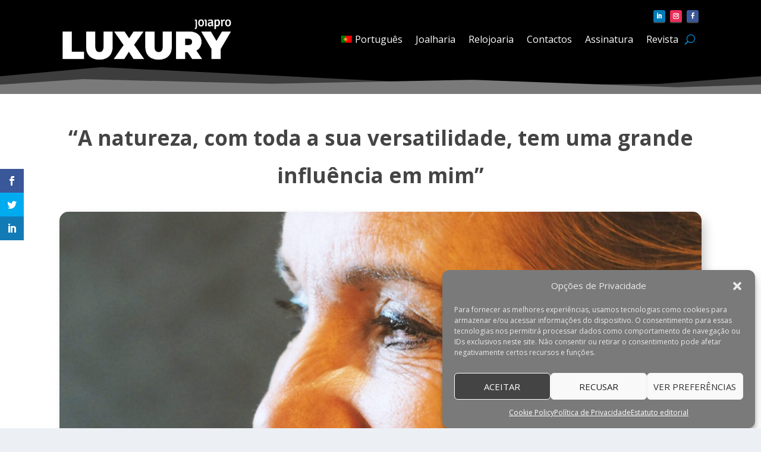

--- FILE ---
content_type: text/css
request_url: https://luxury.joiapro.pt/wp-content/et-cache/global/et-extra-customizer-global.min.css?ver=1766141089
body_size: -17
content:
#page-container{background-color:#898885}#main-header{background-color:#0a0605}#top-header{background-color:rgba(10,0,0,0.72)}#et-secondary-nav #et-secondary-menu{background-color:#131921}

--- FILE ---
content_type: text/css
request_url: https://luxury.joiapro.pt/wp-content/et-cache/16793/et-core-unified-tb-15832-tb-15798-tb-15862-deferred-16793.min.css?ver=1766253565
body_size: 628
content:
.et_pb_section_0_tb_footer{padding-bottom:36px}.et_pb_section_0_tb_footer.et_pb_section{background-color:#000000!important}.et_pb_section_0_tb_footer.section_has_divider.et_pb_top_divider .et_pb_top_inside_divider{background-image:url([data-uri]);background-size:100% 100px;top:0;height:100px;z-index:1;transform:scale(1,1)}.et_pb_text_0_tb_footer.et_pb_text,.et_pb_text_0_tb_footer.et_pb_text a{color:#FFFFFF!important}.et_pb_text_0_tb_footer a{text-align:center}.et_pb_text_0_tb_footer h2{font-size:18px;line-height:1.6em}.et_pb_text_0_tb_footer{margin-top:44px!important}ul.et_pb_social_media_follow_0_tb_footer a{border-color:#A5A5A5 #A5A5A5 #424242 #A5A5A5;border-bottom-width:2px}ul.et_pb_social_media_follow_0_tb_footer{padding-top:5px!important;padding-right:5px!important;padding-bottom:0px!important;padding-left:5px!important;margin-top:-5px!important;margin-bottom:-20px!important}.et_pb_social_media_follow_0_tb_footer{z-index:2;position:relative}.et_pb_social_media_follow_0_tb_footer li.et_pb_social_icon a.icon:before{color:#FFFFFF}.et_pb_social_media_follow_0_tb_footer li a.icon:before{font-size:10px;line-height:20px;height:20px;width:20px}.et_pb_social_media_follow_0_tb_footer li a.icon{height:20px;width:20px}.et_pb_social_media_follow_network_0_tb_footer a.icon{background-color:#007bb6!important}.et_pb_social_media_follow_network_1_tb_footer a.icon{background-color:#ea2c59!important}.et_pb_social_media_follow_network_2_tb_footer a.icon{background-color:#3b5998!important}@media only screen and (max-width:980px){ul.et_pb_social_media_follow_0_tb_footer a{border-bottom-width:2px;border-bottom-color:#424242}ul.et_pb_social_media_follow_0_tb_footer{margin-bottom:-5px!important}}@media only screen and (max-width:767px){ul.et_pb_social_media_follow_0_tb_footer a{border-bottom-width:2px;border-bottom-color:#424242}ul.et_pb_social_media_follow_0_tb_footer{margin-bottom:0px!important}}

--- FILE ---
content_type: text/javascript; charset=utf-8
request_url: https://lb.benchmarkemail.com//br/code/lbformnew.js?mFcQnoBFKMQOgRp%252BiHAq%252F8VHaffN5KY0nKhg7i82xsPazsfGJqDpuQ%253D%253D
body_size: 4407
content:
document.write("<style type=\"text/css\"> .formbox-editor_F27A8 fieldset {border: none;margin: 0;padding: 0 40px;position: relative;} .formbox-editor_F27A8 fieldset > input,.formbox-editor_F27A8 fieldset > textarea,.formbox-editable-field_F27A8 {margin: 10px 0;outline: none;} .spacer-block_F27A8 {min-height: 20px;padding: 10px 0;position: relative;} .spacer-block-line_F27A8 {position: absolute;top: 50%;left: 40px;right: 40px;display: none;border-top-style: solid;} .formbox-editor_F27A8 {margin: 0 auto;padding: 0;text-align: left;width: 100%;box-sizing: border-box;} #formbox_screen_subscribe_F27A8, #formbox_screen_success_F27A8 {padding: 30px 0;}  .formbox-title_F27A8, .formbox-text-field_F27A8 {margin-bottom: 0; font-family: Arial, Helvetica, sans-serif; color: #000000; font-size: 14px; } .formbox-title_F27A8 a, .formbox-text-field_F27A8 a  {text-decoration: none;}  .formbox-title_F27A8 p, .formbox-text-field_F27A8 p {margin: 0;margin-bottom: 10px;padding: 0; word-break: break-word;} label.formbox-field-label_F27A8 {font-family: Arial, Helvetica, sans-serif; display: block; margin: 10px 0 0; padding: 0; font-size: 14px; text-align: left;line-height: 100%; color: #000000;} label.formbox-label-wrap_F27A8 {font-family: Arial, Helvetica, sans-serif; display: block; margin: 10px 0 0; padding: 0; font-size: 11px; line-height: 100%; padding-left: 15px; text-indent: -15px;color: #000000;} label.formbox-label-wrap_F27A8:last-of-type {margin-bottom: 10px;} label.formbox-label-wrap_F27A8 input[type=checkbox], label.formbox-label-wrap_F27A8 input[type=radio] { width: 13px; height: 13px; padding: 0; margin:0; margin-right: 5px; vertical-align: bottom; position: relative; top: -1px; } select.formbox-field_F27A8 {background-color: #000000; border: 1px solid #dcdcdc; border-radius: 5px; box-sizing: border-box; background-color: #ffffff; font-family: Arial, Helvetica, sans-serif; font-size: 14px; width: 100%; margin: 10px 0; height: auto; padding: 2px 0px;} input.formbox-field_F27A8 {color: #000000; background-color: #ffffff; border: 1px solid #dcdcdc; border-radius:5px; font-family: Arial, Helvetica, sans-serif; font-size: 14px; box-sizing: border-box; padding:15px; width: 100%;} input.formbox-field_F27A8.text-placeholder {color: #c4c4c4; font-weight: normal; font-style: normal; font-family: Arial, Helvetica, sans-serif; font-size: 11px;} .formbox-field_F27A8::-webkit-input-placeholder {color: #c4c4c4; font-weight: normal; font-style: normal;opacity: 1;} .formbox-field_F27A8::-moz-placeholder { color: #c4c4c4; font-weight: normal; font-style: normal;opacity: 1;} .formbox-field_F27A8:-ms-input-placeholder {color: #c4c4c4; font-weight: normal; font-style: normal; opacity: 1;} .formbox-button_F27A8 {line-height: 100%;  cursor: pointer; margin: 10px 0; } .formbox-button_F27A8:hover { background-color:#353d41 !important; } .formbox-button_F27A8:active { background-color:#0d1519 !important; }#popupFormLoader_F27A8 { display: none; position: absolute; bottom: 10px; right: 10px; width: 20px; height: 20px; background-image: url(https://benchmarkemail.com/images/popup-builder/loadingicon.svg); background-position: center center; background-repeat: no-repeat; background-color: rgb(255, 255, 255); background-color: rgba(255, 255, 255, 0.3);  border-radius: 100%; -webkit-animation-name: spin; -webkit-animation-duration: 800ms; -webkit-animation-iteration-count: infinite; -webkit-animation-timing-function: linear; -moz-animation-name: spin; -moz-animation-duration: 800ms; -moz-animation-iteration-count: infinite; -moz-animation-timing-function: linear;-ms-animation-name: spin;-ms-animation-duration: 800ms;-ms-animation-iteration-count: infinite;-ms-animation-timing-function: linear;animation-name: spin;animation-duration: 800ms;animation-iteration-count: infinite;animation-timing-function: linear;}</style>"); document.write("<div id=\"signupFormContainer_F27A8\"><div id=\"signupFormContent_F27A8\"><div class=\"formbox-editor_F27A8\" style=\"background: #ffffff; max-width: 320px;border-radius:0px; box-sizing: border-box; top: 0px;\"><div id=\"formbox_screen_subscribe_F27A8\" style=\"display:block;\" name=\"frmLB_F27A8\"><input type=hidden name=token_F27A8 id=token_F27A8 value=\"mFcQnoBFKMQOgRp%2BiHAq%2F8VHaffN5KY0nKhg7i82xsPazsfGJqDpuQ%3D%3D\" /><input type=hidden name=successurl_F27A8 id=successurl_F27A8 value=\"https://lb.benchmarkemail.com//Code/ThankYouOptin?language=brazil\" /><input type=hidden name=errorurl_F27A8 id=errorurl_F27A8 value=\"https://lb.benchmarkemail.com//Code/Error\" /><fieldset><div class=\"formbox-title_F27A8\"><p><span style=\"font-size: 20px;\" data-mce-style=\"font-size: 20px;\">Subscrever a<strong> newsletter</strong></span></p><p style=\"color: #000; font-family: Helvetica, Arial, sans-serif; font-size: 14px; line-height: 1;\" data-mce-style=\"color: #000; font-family: Helvetica, Arial, sans-serif; font-size: 14px; line-height: 1;\"><br></p></div></fieldset><fieldset class=\"formbox-field_F27A8\"><label class=\"formbox-field-label_F27A8\">Nome</label><input type=text placeholder=\"\" class=\"formbox-field_F27A8 text-placeholder\" onfocus=\"javascript:focusPlaceHolder(this);\" onblur=\"javascript:blurPlaceHolder(this);\" id=\"fldfirstname_F27A8\" name=\"fldfirstname_F27A8\" maxlength=100 /></fieldset><fieldset class=\"formbox-field_F27A8\"><label class=\"formbox-field-label_F27A8\">E-mail</label><input type=text placeholder=\"\" class=\"formbox-field_F27A8 text-placeholder\" onfocus=\"javascript:focusPlaceHolder(this);\" onblur=\"javascript:blurPlaceHolder(this);\" id=\"fldemail_F27A8\" name=\"fldemail_F27A8\" maxlength=100 /></fieldset><fieldset class=\"formbox-field_F27A8\"><label class=\"formbox-field-label_F27A8\">Profissão</label><select class=\"formbox-field_F27A8\" id=\"fldfield10_F27A8\" name=\"fldfield10_F27A8\"><option value=\"Tenho uma ourivesaria\">Tenho uma ourivesaria</option><option value=\"Trabalho numa ourivesaria\">Trabalho numa ourivesaria</option><option value=\"Fabricante\">Fabricante</option><option value=\"Fornecedor\">Fornecedor</option><option value=\"Designer\">Designer</option><option value=\"Outro\">Outro</option></select></fieldset><fieldset class=\"formbox-field_F27A8\"><label class=\"formbox-field-label_F27A8\">Empresa</label><input type=text placeholder=\"\" class=\"formbox-field_F27A8 text-placeholder\" onfocus=\"javascript:focusPlaceHolder(this);\" onblur=\"javascript:blurPlaceHolder(this);\" id=\"fldfield9_F27A8\" name=\"fldfield9_F27A8\" maxlength=100 /></fieldset><fieldset style=\"text-align:left;\"><div id=\"btnSubmit_F27A8\" onClick=\"javascript:return submit_F27A8Click();\" style=\"word-break: break-all; box-sizing: border-box; text-align:center; display: inline-block;padding-left: 15px; padding-right: 15px;padding-top: 15px; padding-bottom: 15px;background-color:rgb(33, 41, 45); border: rgba(0, 0, 0, 0) solid 0px; border-radius: 2px;font-family :Helvetica, Arial, sans-serif; font-size: 14px;color: rgb(255, 255, 255); line-height: 1; letter-spacing:1pxpx;\" class=\"formbox-button_F27A8\">Inscreva-se</div></fieldset></div></div></div></div>");
function CheckField_F27A8(fldName, frm){var fldObj = document.getElementsByName(fldName);if ( fldObj.length > 1 ) {  for ( var i = 0, l = fldObj.length; i < l; i++ ) {   if ( fldObj[0].type == 'select-one' ) { if( fldObj[i].selected && i==0 && fldObj[i].value == '' ) { return false; }   if ( fldObj[i].selected ) { return true; } }  else { if ( fldObj[i].checked ) { return true; } }; } return false; }  else  { if ( fldObj[0].type == "checkbox" ) { return ( fldObj[0].checked ); }  else if ( fldObj[0].type == "radio" ) { return ( fldObj[0].checked ); }  else { fldObj[0].focus(); return (fldObj[0].value.length > 0); }} }
function rmspaces(x) {var leftx = 0;var rightx = x.length -1;while ( x.charAt(leftx) == ' ') { leftx++; }while ( x.charAt(rightx) == ' ') { --rightx; }var q = x.substr(leftx,rightx-leftx + 1);if ( (leftx == x.length) && (rightx == -1) ) { q =''; } return(q); }

function checkfield(data) {if (rmspaces(data) == ""){return false;}else {return true;}}

function isemail(data) {var flag = false;if (  data.indexOf("@",0)  == -1 || data.indexOf("\\",0)  != -1 ||data.indexOf("/",0)  != -1 ||!checkfield(data) ||  data.indexOf(".",0)  == -1  ||  data.indexOf("@")  == 0 ||data.lastIndexOf(".") < data.lastIndexOf("@") ||data.lastIndexOf(".") == (data.length - 1)   ||data.lastIndexOf("@") !=   data.indexOf("@") ||data.indexOf(",",0)  != -1 ||data.indexOf(":",0)  != -1 ||data.indexOf(";",0)  != -1  ) {return flag;} else {var temp = rmspaces(data);if (temp.indexOf(' ',0) != -1) { flag = true; }var d3 = temp.lastIndexOf('.') + 4;var d4 = temp.substring(0,d3);var e2 = temp.length  -  temp.lastIndexOf('.')  - 1;var i1 = temp.indexOf('@');if (  (temp.charAt(i1+1) == '.') || ( e2 < 1 ) ) { flag = true; }return !flag;}}

function focusPlaceHolder(obj) { 
obj.className = "formbox-field_F27A8"; }
function blurPlaceHolder(obj) { 
if ( obj.value == '' ) { obj.className = "formbox-field_F27A8 text-placeholder"; } } 
function isValidDate(year, month, day) { 
if (year.toString() == '' || month.toString() == '' || day.toString() == '') { return false;} try { year = parseInt(year); month = parseInt(month); day = parseInt(day); } catch (e) { return false;} var d = new Date(year, month - 1, day, 0, 0, 0, 0); return (!isNaN(d) && (d.getDate() == day && d.getMonth() + 1 == month && d.getFullYear() == year));}var submitButton_F27A8 = document.getElementById("btnSubmit_F27A8");
var subscribeScreen_F27A8 = document.getElementById("formbox_screen_subscribe_F27A8");
var signupFormContainer_F27A8 = document.getElementById("signupFormContainer_F27A8");
var signupFormLoader_F27A8 = document.getElementById("popupFormLoader_F27A8");
function submit_F27A8Click(){
 var retVal = true; var contentdata = ""; var frm = document.getElementById("formbox_screen_subscribe_F27A8");if ( !isemail(document.getElementsByName("fldemail_F27A8")[0].value) ) { 
   alert("Por favor, insira o E-mail");
document.getElementById("fldemail_F27A8").focus(); retVal = false;}if ( !CheckField_F27A8("fldfield10_F27A8", frm) ) { 
   alert("Por favor, selecione o Profiss\u00E3o");
 retVal = false;} if ( retVal == true ) {var frm = "_F27A8"; var f = document.createElement("form"); f.setAttribute('accept-charset', "UTF-8");  f.setAttribute('method', "post"); f.setAttribute('action', "https://lb.benchmarkemail.com//code/lbform"); var elms = document.getElementsByName("frmLB" + frm)[0].getElementsByTagName("*");var ty = ""; for (var ei = 0; ei < elms.length; ei++) {ty = elms[ei].type; if (ty == "hidden" || ty == "text" || (ty == "checkbox" && elms[ei].checked) || (ty == "radio" && elms[ei].checked) || ty == "textarea" || ty == "select-one" || ty == "button") {elm = elms[ei]; if(elm.id != "") { var i = document.createElement("input"); i.type = "hidden"; i.name = elm.name.replace("_F27A8", ""); i.id = elm.id; i.value = elm.value; f.appendChild(i); } } } document.getElementsByTagName('body')[0].appendChild(f);f.submit(); }
if(isemail(document.getElementById("fldemail_F27A8").value) && window && window.JB_TRACKER && typeof window.JB_TRACKER.jbSubmitForm === 'function') { 
 window.JB_TRACKER.jbSubmitForm({ 
 email: document.getElementById("fldemail_F27A8").value, didSubmit: true 
 }); 
 }

return retVal;}  var bmePopupFormViewed_F27A8 = localStorage.getItem('bmePopupFormSignedUp1514273'); 
  if ( bmePopupFormViewed_F27A8 != 'true') {
  } 
function debounce_F27A8(func, wait, immediate) {
var timeout;
return function() {
var context = this, args = arguments;
var later = function() {timeout = null; if (!immediate) func.apply(context, args); };
var callNow = immediate && !timeout; clearTimeout(timeout); timeout = setTimeout(later, wait); if (callNow) func.apply(context, args); };
};
var hasVerticalCenter_F27A8 = document.getElementsByClassName('position-centered');
function verticalCenter_F27A8(element) { if(element) { element.style.opacity = 0;  element.style.display = 'block';  }
setTimeout(function () { if (hasVerticalCenter_F27A8.length > 0) { var windowHeight = Math.max(document.documentElement.clientHeight, window.innerHeight || 0); 
 var formElement_F27A8 = document.getElementsByClassName('formbox-editor_F27A8')[0]; var formHeight_F27A8 = formElement_F27A8.clientHeight; 
 if (formHeight_F27A8 < windowHeight) { var newPosition = 0; newPosition = (windowHeight - formHeight_F27A8) / 2; formElement_F27A8.style.top = newPosition + 'px'; } else { formElement_F27A8.style.top = '0px'; } }
if(element) { element.style.opacity = 1;  }
 }, 100);
}
if (hasVerticalCenter_F27A8.length > 0) { var resizeEvent_F27A8 = debounce_F27A8(function() { verticalCenter_F27A8(); }, 250); window.addEventListener('resize', resizeEvent_F27A8); } 

